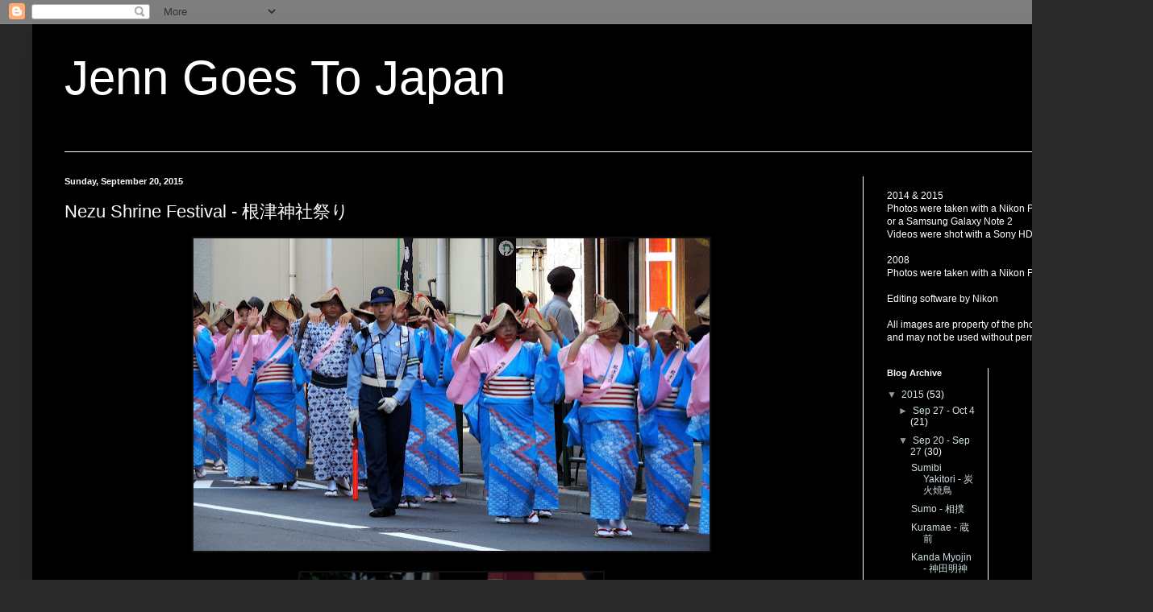

--- FILE ---
content_type: text/html; charset=UTF-8
request_url: http://www.jenngoestojapan.com/2015/09/nezu-shrine-festival.html
body_size: 16663
content:
<!DOCTYPE html>
<html class='v2' dir='ltr' lang='en'>
<head>
<link href='https://www.blogger.com/static/v1/widgets/335934321-css_bundle_v2.css' rel='stylesheet' type='text/css'/>
<meta content='width=1100' name='viewport'/>
<meta content='text/html; charset=UTF-8' http-equiv='Content-Type'/>
<meta content='blogger' name='generator'/>
<link href='http://www.jenngoestojapan.com/favicon.ico' rel='icon' type='image/x-icon'/>
<link href='http://www.jenngoestojapan.com/2015/09/nezu-shrine-festival.html' rel='canonical'/>
<link rel="alternate" type="application/atom+xml" title="Jenn Goes To Japan - Atom" href="http://www.jenngoestojapan.com/feeds/posts/default" />
<link rel="alternate" type="application/rss+xml" title="Jenn Goes To Japan - RSS" href="http://www.jenngoestojapan.com/feeds/posts/default?alt=rss" />
<link rel="service.post" type="application/atom+xml" title="Jenn Goes To Japan - Atom" href="https://www.blogger.com/feeds/7691766763942085460/posts/default" />

<link rel="alternate" type="application/atom+xml" title="Jenn Goes To Japan - Atom" href="http://www.jenngoestojapan.com/feeds/8650987283904220409/comments/default" />
<!--Can't find substitution for tag [blog.ieCssRetrofitLinks]-->
<link href='https://blogger.googleusercontent.com/img/b/R29vZ2xl/AVvXsEiSBOKcNYV2rsUw0RSIPuanKHET4nepJe56zQ04V-YZV693jlqrsZhyphenhyphenrdcsd721JaUqTAYXwPDVhxw5qaFZntUBEir4llGojXNWqpYCPMzhiUOuDS_qXUeYMPtXFysL77mmwuRUm5CSzr4/s640/DSCN5042.JPG' rel='image_src'/>
<meta content='http://www.jenngoestojapan.com/2015/09/nezu-shrine-festival.html' property='og:url'/>
<meta content='Nezu Shrine Festival - 根津神社祭り' property='og:title'/>
<meta content='                                                                                                                                            ...' property='og:description'/>
<meta content='https://blogger.googleusercontent.com/img/b/R29vZ2xl/AVvXsEiSBOKcNYV2rsUw0RSIPuanKHET4nepJe56zQ04V-YZV693jlqrsZhyphenhyphenrdcsd721JaUqTAYXwPDVhxw5qaFZntUBEir4llGojXNWqpYCPMzhiUOuDS_qXUeYMPtXFysL77mmwuRUm5CSzr4/w1200-h630-p-k-no-nu/DSCN5042.JPG' property='og:image'/>
<title>Jenn Goes To Japan: Nezu Shrine Festival - 根津神社祭り</title>
<style id='page-skin-1' type='text/css'><!--
/*
-----------------------------------------------
Blogger Template Style
Name:     Simple
Designer: Blogger
URL:      www.blogger.com
----------------------------------------------- */
/* Content
----------------------------------------------- */
body {
font: normal normal 12px Arial, Tahoma, Helvetica, FreeSans, sans-serif;
color: #ffffff;
background: #292929 none repeat scroll top left;
padding: 0 40px 40px 40px;
}
html body .region-inner {
min-width: 0;
max-width: 100%;
width: auto;
}
h2 {
font-size: 22px;
}
a:link {
text-decoration:none;
color: #d0e0e3;
}
a:visited {
text-decoration:none;
color: #a2c4c9;
}
a:hover {
text-decoration:underline;
color: #d0e0e3;
}
.body-fauxcolumn-outer .fauxcolumn-inner {
background: transparent none repeat scroll top left;
_background-image: none;
}
.body-fauxcolumn-outer .cap-top {
position: absolute;
z-index: 1;
height: 400px;
width: 100%;
}
.body-fauxcolumn-outer .cap-top .cap-left {
width: 100%;
background: transparent none repeat-x scroll top left;
_background-image: none;
}
.content-outer {
-moz-box-shadow: 0 0 40px rgba(0, 0, 0, .15);
-webkit-box-shadow: 0 0 5px rgba(0, 0, 0, .15);
-goog-ms-box-shadow: 0 0 10px #333333;
box-shadow: 0 0 40px rgba(0, 0, 0, .15);
margin-bottom: 1px;
}
.content-inner {
padding: 10px 10px;
}
.content-inner {
background-color: #000000;
}
/* Header
----------------------------------------------- */
.header-outer {
background: transparent none repeat-x scroll 0 -400px;
_background-image: none;
}
.Header h1 {
font: normal normal 60px Arial, Tahoma, Helvetica, FreeSans, sans-serif;
color: #ffffff;
text-shadow: -1px -1px 1px rgba(0, 0, 0, .2);
}
.Header h1 a {
color: #ffffff;
}
.Header .description {
font-size: 140%;
color: #aaaaaa;
}
.header-inner .Header .titlewrapper {
padding: 22px 30px;
}
.header-inner .Header .descriptionwrapper {
padding: 0 30px;
}
/* Tabs
----------------------------------------------- */
.tabs-inner .section:first-child {
border-top: 1px solid #ffffff;
}
.tabs-inner .section:first-child ul {
margin-top: -1px;
border-top: 1px solid #ffffff;
border-left: 0 solid #ffffff;
border-right: 0 solid #ffffff;
}
.tabs-inner .widget ul {
background: #222222 none repeat-x scroll 0 -800px;
_background-image: none;
border-bottom: 1px solid #ffffff;
margin-top: 0;
margin-left: -30px;
margin-right: -30px;
}
.tabs-inner .widget li a {
display: inline-block;
padding: .6em 1em;
font: normal normal 14px Arial, Tahoma, Helvetica, FreeSans, sans-serif;
color: #999999;
border-left: 1px solid #000000;
border-right: 0 solid #ffffff;
}
.tabs-inner .widget li:first-child a {
border-left: none;
}
.tabs-inner .widget li.selected a, .tabs-inner .widget li a:hover {
color: #ffffff;
background-color: #000000;
text-decoration: none;
}
/* Columns
----------------------------------------------- */
.main-outer {
border-top: 0 solid #ffffff;
}
.fauxcolumn-left-outer .fauxcolumn-inner {
border-right: 1px solid #ffffff;
}
.fauxcolumn-right-outer .fauxcolumn-inner {
border-left: 1px solid #ffffff;
}
/* Headings
----------------------------------------------- */
div.widget > h2,
div.widget h2.title {
margin: 0 0 1em 0;
font: normal bold 11px Arial, Tahoma, Helvetica, FreeSans, sans-serif;
color: #ffffff;
}
/* Widgets
----------------------------------------------- */
.widget .zippy {
color: #999999;
text-shadow: 2px 2px 1px rgba(0, 0, 0, .1);
}
.widget .popular-posts ul {
list-style: none;
}
/* Posts
----------------------------------------------- */
h2.date-header {
font: normal bold 11px Arial, Tahoma, Helvetica, FreeSans, sans-serif;
}
.date-header span {
background-color: transparent;
color: #ffffff;
padding: inherit;
letter-spacing: inherit;
margin: inherit;
}
.main-inner {
padding-top: 30px;
padding-bottom: 30px;
}
.main-inner .column-center-inner {
padding: 0 15px;
}
.main-inner .column-center-inner .section {
margin: 0 15px;
}
.post {
margin: 0 0 25px 0;
}
h3.post-title, .comments h4 {
font: normal normal 22px Arial, Tahoma, Helvetica, FreeSans, sans-serif;
margin: .75em 0 0;
}
.post-body {
font-size: 110%;
line-height: 1.4;
position: relative;
}
.post-body img, .post-body .tr-caption-container, .Profile img, .Image img,
.BlogList .item-thumbnail img {
padding: 0;
background: #111111;
border: 1px solid #111111;
-moz-box-shadow: 1px 1px 5px rgba(0, 0, 0, .1);
-webkit-box-shadow: 1px 1px 5px rgba(0, 0, 0, .1);
box-shadow: 1px 1px 5px rgba(0, 0, 0, .1);
}
.post-body img, .post-body .tr-caption-container {
padding: 1px;
}
.post-body .tr-caption-container {
color: #ffffff;
}
.post-body .tr-caption-container img {
padding: 0;
background: transparent;
border: none;
-moz-box-shadow: 0 0 0 rgba(0, 0, 0, .1);
-webkit-box-shadow: 0 0 0 rgba(0, 0, 0, .1);
box-shadow: 0 0 0 rgba(0, 0, 0, .1);
}
.post-header {
margin: 0 0 1.5em;
line-height: 1.6;
font-size: 90%;
}
.post-footer {
margin: 20px -2px 0;
padding: 5px 10px;
color: #888888;
background-color: #303030;
border-bottom: 1px solid #444444;
line-height: 1.6;
font-size: 90%;
}
#comments .comment-author {
padding-top: 1.5em;
border-top: 1px solid #ffffff;
background-position: 0 1.5em;
}
#comments .comment-author:first-child {
padding-top: 0;
border-top: none;
}
.avatar-image-container {
margin: .2em 0 0;
}
#comments .avatar-image-container img {
border: 1px solid #111111;
}
/* Comments
----------------------------------------------- */
.comments .comments-content .icon.blog-author {
background-repeat: no-repeat;
background-image: url([data-uri]);
}
.comments .comments-content .loadmore a {
border-top: 1px solid #999999;
border-bottom: 1px solid #999999;
}
.comments .comment-thread.inline-thread {
background-color: #303030;
}
.comments .continue {
border-top: 2px solid #999999;
}
/* Accents
---------------------------------------------- */
.section-columns td.columns-cell {
border-left: 1px solid #ffffff;
}
.blog-pager {
background: transparent none no-repeat scroll top center;
}
.blog-pager-older-link, .home-link,
.blog-pager-newer-link {
background-color: #000000;
padding: 5px;
}
.footer-outer {
border-top: 0 dashed #bbbbbb;
}
/* Mobile
----------------------------------------------- */
body.mobile  {
background-size: auto;
}
.mobile .body-fauxcolumn-outer {
background: transparent none repeat scroll top left;
}
.mobile .body-fauxcolumn-outer .cap-top {
background-size: 100% auto;
}
.mobile .content-outer {
-webkit-box-shadow: 0 0 3px rgba(0, 0, 0, .15);
box-shadow: 0 0 3px rgba(0, 0, 0, .15);
}
.mobile .tabs-inner .widget ul {
margin-left: 0;
margin-right: 0;
}
.mobile .post {
margin: 0;
}
.mobile .main-inner .column-center-inner .section {
margin: 0;
}
.mobile .date-header span {
padding: 0.1em 10px;
margin: 0 -10px;
}
.mobile h3.post-title {
margin: 0;
}
.mobile .blog-pager {
background: transparent none no-repeat scroll top center;
}
.mobile .footer-outer {
border-top: none;
}
.mobile .main-inner, .mobile .footer-inner {
background-color: #000000;
}
.mobile-index-contents {
color: #ffffff;
}
.mobile-link-button {
background-color: #d0e0e3;
}
.mobile-link-button a:link, .mobile-link-button a:visited {
color: #ffffff;
}
.mobile .tabs-inner .section:first-child {
border-top: none;
}
.mobile .tabs-inner .PageList .widget-content {
background-color: #000000;
color: #ffffff;
border-top: 1px solid #ffffff;
border-bottom: 1px solid #ffffff;
}
.mobile .tabs-inner .PageList .widget-content .pagelist-arrow {
border-left: 1px solid #ffffff;
}

--></style>
<style id='template-skin-1' type='text/css'><!--
body {
min-width: 1350px;
}
.content-outer, .content-fauxcolumn-outer, .region-inner {
min-width: 1350px;
max-width: 1350px;
_width: 1350px;
}
.main-inner .columns {
padding-left: 0;
padding-right: 310px;
}
.main-inner .fauxcolumn-center-outer {
left: 0;
right: 310px;
/* IE6 does not respect left and right together */
_width: expression(this.parentNode.offsetWidth -
parseInt("0") -
parseInt("310px") + 'px');
}
.main-inner .fauxcolumn-left-outer {
width: 0;
}
.main-inner .fauxcolumn-right-outer {
width: 310px;
}
.main-inner .column-left-outer {
width: 0;
right: 100%;
margin-left: -0;
}
.main-inner .column-right-outer {
width: 310px;
margin-right: -310px;
}
#layout {
min-width: 0;
}
#layout .content-outer {
min-width: 0;
width: 800px;
}
#layout .region-inner {
min-width: 0;
width: auto;
}
body#layout div.add_widget {
padding: 8px;
}
body#layout div.add_widget a {
margin-left: 32px;
}
--></style>
<link href='https://www.blogger.com/dyn-css/authorization.css?targetBlogID=7691766763942085460&amp;zx=b7bde347-fcc8-4ded-8ac2-1dac1b6b71cc' media='none' onload='if(media!=&#39;all&#39;)media=&#39;all&#39;' rel='stylesheet'/><noscript><link href='https://www.blogger.com/dyn-css/authorization.css?targetBlogID=7691766763942085460&amp;zx=b7bde347-fcc8-4ded-8ac2-1dac1b6b71cc' rel='stylesheet'/></noscript>
<meta name='google-adsense-platform-account' content='ca-host-pub-1556223355139109'/>
<meta name='google-adsense-platform-domain' content='blogspot.com'/>

</head>
<body class='loading variant-dark'>
<div class='navbar section' id='navbar' name='Navbar'><div class='widget Navbar' data-version='1' id='Navbar1'><script type="text/javascript">
    function setAttributeOnload(object, attribute, val) {
      if(window.addEventListener) {
        window.addEventListener('load',
          function(){ object[attribute] = val; }, false);
      } else {
        window.attachEvent('onload', function(){ object[attribute] = val; });
      }
    }
  </script>
<div id="navbar-iframe-container"></div>
<script type="text/javascript" src="https://apis.google.com/js/platform.js"></script>
<script type="text/javascript">
      gapi.load("gapi.iframes:gapi.iframes.style.bubble", function() {
        if (gapi.iframes && gapi.iframes.getContext) {
          gapi.iframes.getContext().openChild({
              url: 'https://www.blogger.com/navbar/7691766763942085460?po\x3d8650987283904220409\x26origin\x3dhttp://www.jenngoestojapan.com',
              where: document.getElementById("navbar-iframe-container"),
              id: "navbar-iframe"
          });
        }
      });
    </script><script type="text/javascript">
(function() {
var script = document.createElement('script');
script.type = 'text/javascript';
script.src = '//pagead2.googlesyndication.com/pagead/js/google_top_exp.js';
var head = document.getElementsByTagName('head')[0];
if (head) {
head.appendChild(script);
}})();
</script>
</div></div>
<div class='body-fauxcolumns'>
<div class='fauxcolumn-outer body-fauxcolumn-outer'>
<div class='cap-top'>
<div class='cap-left'></div>
<div class='cap-right'></div>
</div>
<div class='fauxborder-left'>
<div class='fauxborder-right'></div>
<div class='fauxcolumn-inner'>
</div>
</div>
<div class='cap-bottom'>
<div class='cap-left'></div>
<div class='cap-right'></div>
</div>
</div>
</div>
<div class='content'>
<div class='content-fauxcolumns'>
<div class='fauxcolumn-outer content-fauxcolumn-outer'>
<div class='cap-top'>
<div class='cap-left'></div>
<div class='cap-right'></div>
</div>
<div class='fauxborder-left'>
<div class='fauxborder-right'></div>
<div class='fauxcolumn-inner'>
</div>
</div>
<div class='cap-bottom'>
<div class='cap-left'></div>
<div class='cap-right'></div>
</div>
</div>
</div>
<div class='content-outer'>
<div class='content-cap-top cap-top'>
<div class='cap-left'></div>
<div class='cap-right'></div>
</div>
<div class='fauxborder-left content-fauxborder-left'>
<div class='fauxborder-right content-fauxborder-right'></div>
<div class='content-inner'>
<header>
<div class='header-outer'>
<div class='header-cap-top cap-top'>
<div class='cap-left'></div>
<div class='cap-right'></div>
</div>
<div class='fauxborder-left header-fauxborder-left'>
<div class='fauxborder-right header-fauxborder-right'></div>
<div class='region-inner header-inner'>
<div class='header section' id='header' name='Header'><div class='widget Header' data-version='1' id='Header1'>
<div id='header-inner'>
<div class='titlewrapper'>
<h1 class='title'>
<a href='http://www.jenngoestojapan.com/'>
Jenn Goes To Japan
</a>
</h1>
</div>
<div class='descriptionwrapper'>
<p class='description'><span>
</span></p>
</div>
</div>
</div></div>
</div>
</div>
<div class='header-cap-bottom cap-bottom'>
<div class='cap-left'></div>
<div class='cap-right'></div>
</div>
</div>
</header>
<div class='tabs-outer'>
<div class='tabs-cap-top cap-top'>
<div class='cap-left'></div>
<div class='cap-right'></div>
</div>
<div class='fauxborder-left tabs-fauxborder-left'>
<div class='fauxborder-right tabs-fauxborder-right'></div>
<div class='region-inner tabs-inner'>
<div class='tabs no-items section' id='crosscol' name='Cross-Column'></div>
<div class='tabs no-items section' id='crosscol-overflow' name='Cross-Column 2'></div>
</div>
</div>
<div class='tabs-cap-bottom cap-bottom'>
<div class='cap-left'></div>
<div class='cap-right'></div>
</div>
</div>
<div class='main-outer'>
<div class='main-cap-top cap-top'>
<div class='cap-left'></div>
<div class='cap-right'></div>
</div>
<div class='fauxborder-left main-fauxborder-left'>
<div class='fauxborder-right main-fauxborder-right'></div>
<div class='region-inner main-inner'>
<div class='columns fauxcolumns'>
<div class='fauxcolumn-outer fauxcolumn-center-outer'>
<div class='cap-top'>
<div class='cap-left'></div>
<div class='cap-right'></div>
</div>
<div class='fauxborder-left'>
<div class='fauxborder-right'></div>
<div class='fauxcolumn-inner'>
</div>
</div>
<div class='cap-bottom'>
<div class='cap-left'></div>
<div class='cap-right'></div>
</div>
</div>
<div class='fauxcolumn-outer fauxcolumn-left-outer'>
<div class='cap-top'>
<div class='cap-left'></div>
<div class='cap-right'></div>
</div>
<div class='fauxborder-left'>
<div class='fauxborder-right'></div>
<div class='fauxcolumn-inner'>
</div>
</div>
<div class='cap-bottom'>
<div class='cap-left'></div>
<div class='cap-right'></div>
</div>
</div>
<div class='fauxcolumn-outer fauxcolumn-right-outer'>
<div class='cap-top'>
<div class='cap-left'></div>
<div class='cap-right'></div>
</div>
<div class='fauxborder-left'>
<div class='fauxborder-right'></div>
<div class='fauxcolumn-inner'>
</div>
</div>
<div class='cap-bottom'>
<div class='cap-left'></div>
<div class='cap-right'></div>
</div>
</div>
<!-- corrects IE6 width calculation -->
<div class='columns-inner'>
<div class='column-center-outer'>
<div class='column-center-inner'>
<div class='main section' id='main' name='Main'><div class='widget Blog' data-version='1' id='Blog1'>
<div class='blog-posts hfeed'>

          <div class="date-outer">
        
<h2 class='date-header'><span>Sunday, September 20, 2015</span></h2>

          <div class="date-posts">
        
<div class='post-outer'>
<div class='post hentry uncustomized-post-template' itemprop='blogPost' itemscope='itemscope' itemtype='http://schema.org/BlogPosting'>
<meta content='https://blogger.googleusercontent.com/img/b/R29vZ2xl/AVvXsEiSBOKcNYV2rsUw0RSIPuanKHET4nepJe56zQ04V-YZV693jlqrsZhyphenhyphenrdcsd721JaUqTAYXwPDVhxw5qaFZntUBEir4llGojXNWqpYCPMzhiUOuDS_qXUeYMPtXFysL77mmwuRUm5CSzr4/s640/DSCN5042.JPG' itemprop='image_url'/>
<meta content='7691766763942085460' itemprop='blogId'/>
<meta content='8650987283904220409' itemprop='postId'/>
<a name='8650987283904220409'></a>
<h3 class='post-title entry-title' itemprop='name'>
Nezu Shrine Festival - 根津神社祭り
</h3>
<div class='post-header'>
<div class='post-header-line-1'></div>
</div>
<div class='post-body entry-content' id='post-body-8650987283904220409' itemprop='description articleBody'>
<div class="separator" style="clear: both; text-align: center;">
<a href="https://blogger.googleusercontent.com/img/b/R29vZ2xl/AVvXsEiSBOKcNYV2rsUw0RSIPuanKHET4nepJe56zQ04V-YZV693jlqrsZhyphenhyphenrdcsd721JaUqTAYXwPDVhxw5qaFZntUBEir4llGojXNWqpYCPMzhiUOuDS_qXUeYMPtXFysL77mmwuRUm5CSzr4/s1600/DSCN5042.JPG" imageanchor="1" style="margin-left: 1em; margin-right: 1em;"><img border="0" height="388" src="https://blogger.googleusercontent.com/img/b/R29vZ2xl/AVvXsEiSBOKcNYV2rsUw0RSIPuanKHET4nepJe56zQ04V-YZV693jlqrsZhyphenhyphenrdcsd721JaUqTAYXwPDVhxw5qaFZntUBEir4llGojXNWqpYCPMzhiUOuDS_qXUeYMPtXFysL77mmwuRUm5CSzr4/s640/DSCN5042.JPG" width="640" /></a></div>
<br />
<div class="separator" style="clear: both; text-align: center;">
<a href="https://blogger.googleusercontent.com/img/b/R29vZ2xl/AVvXsEjMVhTgDmOhtZm-Qsyw5ICvPcsAyjZXyHKs91BPYCK3jrQm_R8q535GP_JPrPcu7e37iBnsa107EvEM5I1SzPqhAnzMPdno3_2A4gdW8CnfQPKd1loSRC0Pcm3zhyphenhyphenOtMnAdNo2TABing54/s1600/DSCN5049.JPG" imageanchor="1" style="margin-left: 1em; margin-right: 1em;"><img border="0" height="640" src="https://blogger.googleusercontent.com/img/b/R29vZ2xl/AVvXsEjMVhTgDmOhtZm-Qsyw5ICvPcsAyjZXyHKs91BPYCK3jrQm_R8q535GP_JPrPcu7e37iBnsa107EvEM5I1SzPqhAnzMPdno3_2A4gdW8CnfQPKd1loSRC0Pcm3zhyphenhyphenOtMnAdNo2TABing54/s640/DSCN5049.JPG" width="376" /></a></div>
<br />
<div class="separator" style="clear: both; text-align: center;">
<a href="https://blogger.googleusercontent.com/img/b/R29vZ2xl/AVvXsEgs84n37pYRqXMhyzjwdyfdnoz6OW7XTb_LaLBwBHVBqlqDXCBx5yQS9vFw0soXKi9grE9eOiIwxq3V4ISoQPA54XMl-Rq9Pkx2Who1V44w1pTipW4UhwDECMCbsdwmi9FoUn7N5zFhuiY/s1600/DSCN5053.JPG" imageanchor="1" style="margin-left: 1em; margin-right: 1em;"><img border="0" height="364" src="https://blogger.googleusercontent.com/img/b/R29vZ2xl/AVvXsEgs84n37pYRqXMhyzjwdyfdnoz6OW7XTb_LaLBwBHVBqlqDXCBx5yQS9vFw0soXKi9grE9eOiIwxq3V4ISoQPA54XMl-Rq9Pkx2Who1V44w1pTipW4UhwDECMCbsdwmi9FoUn7N5zFhuiY/s640/DSCN5053.JPG" width="640" /></a></div>
<br />
<div class="separator" style="clear: both; text-align: center;">
<a href="https://blogger.googleusercontent.com/img/b/R29vZ2xl/AVvXsEj41BZrsOMSUgyGKX_qDed5HdValshVaVvYBuZsMdFoI0v4sZKRKVAjwpDSElAllc348VEYgK7FqiMVzjfq6MCw2pzQE8sO9A3qdL5WepDRCSxudkQCvyVfqfMpyj9VmAHD1fDj5ZJpvy8/s1600/DSCN5055.JPG" imageanchor="1" style="margin-left: 1em; margin-right: 1em;"><img border="0" height="420" src="https://blogger.googleusercontent.com/img/b/R29vZ2xl/AVvXsEj41BZrsOMSUgyGKX_qDed5HdValshVaVvYBuZsMdFoI0v4sZKRKVAjwpDSElAllc348VEYgK7FqiMVzjfq6MCw2pzQE8sO9A3qdL5WepDRCSxudkQCvyVfqfMpyj9VmAHD1fDj5ZJpvy8/s640/DSCN5055.JPG" width="640" /></a></div>
<br />
<div class="separator" style="clear: both; text-align: center;">
<a href="https://blogger.googleusercontent.com/img/b/R29vZ2xl/AVvXsEgRNP-_9XxLRqh5uvaHqwdsarKjiX59ITX5aentaMbK9bqDMMhUki_H49FH08fQwsqc_yI_BofkUpIn2JCeM3td74HOMsaoQt0u8Rt6A-xyRtqqD8tr7z8DCk1Jux4zBq9s_pXx64MDwVc/s1600/DSCN5057.JPG" imageanchor="1" style="margin-left: 1em; margin-right: 1em;"><img border="0" height="424" src="https://blogger.googleusercontent.com/img/b/R29vZ2xl/AVvXsEgRNP-_9XxLRqh5uvaHqwdsarKjiX59ITX5aentaMbK9bqDMMhUki_H49FH08fQwsqc_yI_BofkUpIn2JCeM3td74HOMsaoQt0u8Rt6A-xyRtqqD8tr7z8DCk1Jux4zBq9s_pXx64MDwVc/s640/DSCN5057.JPG" width="640" /></a></div>
<br />
<div class="separator" style="clear: both; text-align: center;">
<a href="https://blogger.googleusercontent.com/img/b/R29vZ2xl/AVvXsEgKeMr7ZrNZdCMbZNjaiRKLDNJkDuoelMOPrPFOmYGzCQheNiNu0QfW1zyxMb1BMATJZDfZtK1uvt3yRA8vwtcEKx6Prbo_eX-KcDoHxRkkyFwNnOpqGnvOMJylsCnkci2hyv_uXyeNAEA/s1600/DSCN5063.JPG" imageanchor="1" style="margin-left: 1em; margin-right: 1em;"><img border="0" height="470" src="https://blogger.googleusercontent.com/img/b/R29vZ2xl/AVvXsEgKeMr7ZrNZdCMbZNjaiRKLDNJkDuoelMOPrPFOmYGzCQheNiNu0QfW1zyxMb1BMATJZDfZtK1uvt3yRA8vwtcEKx6Prbo_eX-KcDoHxRkkyFwNnOpqGnvOMJylsCnkci2hyv_uXyeNAEA/s640/DSCN5063.JPG" width="640" /></a></div>
<br />
<div class="separator" style="clear: both; text-align: center;">
<a href="https://blogger.googleusercontent.com/img/b/R29vZ2xl/AVvXsEhIMFhP-bnIgMWtLnR9w5aJhtixd7xxG58iy9wkboS4EwZXHWygA3heSkpuhsaPcJILTdaY7YlRwOKzR4DmA5mLM7UraWa3RRy0hRf8Zx05VUbrtszbKUFCYTsDuaMhKi2l5pO_j_CalP4/s1600/DSCN5066.JPG" imageanchor="1" style="margin-left: 1em; margin-right: 1em;"><img border="0" height="480" src="https://blogger.googleusercontent.com/img/b/R29vZ2xl/AVvXsEhIMFhP-bnIgMWtLnR9w5aJhtixd7xxG58iy9wkboS4EwZXHWygA3heSkpuhsaPcJILTdaY7YlRwOKzR4DmA5mLM7UraWa3RRy0hRf8Zx05VUbrtszbKUFCYTsDuaMhKi2l5pO_j_CalP4/s640/DSCN5066.JPG" width="640" /></a></div>
<br />
<div class="separator" style="clear: both; text-align: center;">
<a href="https://blogger.googleusercontent.com/img/b/R29vZ2xl/AVvXsEgXJXflqjpFvxFlFpjp8BeoYY-HkAeIS2BU-w5CNdyDM4QEXFaxJUNIm17sS79RjLmad1UT1RquaN62mceT3JldOUUI-OjhZUZh9dHKqcnbjw93FbXtxAu8PbPpch-iYCDbtXRjCRTJjlo/s1600/DSCN5067.JPG" imageanchor="1" style="margin-left: 1em; margin-right: 1em;"><img border="0" height="480" src="https://blogger.googleusercontent.com/img/b/R29vZ2xl/AVvXsEgXJXflqjpFvxFlFpjp8BeoYY-HkAeIS2BU-w5CNdyDM4QEXFaxJUNIm17sS79RjLmad1UT1RquaN62mceT3JldOUUI-OjhZUZh9dHKqcnbjw93FbXtxAu8PbPpch-iYCDbtXRjCRTJjlo/s640/DSCN5067.JPG" width="640" /></a></div>
<br />
<div class="separator" style="clear: both; text-align: center;">
<a href="https://blogger.googleusercontent.com/img/b/R29vZ2xl/AVvXsEguQBEFVOATickELqgE3rP_sbUvQb3iZSy0Ulod7759IzeD83yV6HD9_kqG61x25MW7X5ymVgmgIQQQSpn5n0XEDzwZnyFkgtKlh7kNS57OkwSPzBUDSV2PIT7nUX8LjZo0j7-Tq_FgSzw/s1600/DSCN5069.JPG" imageanchor="1" style="margin-left: 1em; margin-right: 1em;"><img border="0" height="640" src="https://blogger.googleusercontent.com/img/b/R29vZ2xl/AVvXsEguQBEFVOATickELqgE3rP_sbUvQb3iZSy0Ulod7759IzeD83yV6HD9_kqG61x25MW7X5ymVgmgIQQQSpn5n0XEDzwZnyFkgtKlh7kNS57OkwSPzBUDSV2PIT7nUX8LjZo0j7-Tq_FgSzw/s640/DSCN5069.JPG" width="472" /></a></div>
<br />
<div class="separator" style="clear: both; text-align: center;">
<a href="https://blogger.googleusercontent.com/img/b/R29vZ2xl/AVvXsEhi0q6AArShB6hKIbBjUtpSdKL8yPpKGZqI1H1sua0ZIfdhRUtR-60Lm54IgTBEdvHT6-pIw3HE35_JHGgxt6onk6seFTFNaulPRI_rtdy9gJCCbTctSN7BZ-J5UMW81PcqjKeKaXzZju0/s1600/DSCN5079.JPG" imageanchor="1" style="margin-left: 1em; margin-right: 1em;"><img border="0" height="356" src="https://blogger.googleusercontent.com/img/b/R29vZ2xl/AVvXsEhi0q6AArShB6hKIbBjUtpSdKL8yPpKGZqI1H1sua0ZIfdhRUtR-60Lm54IgTBEdvHT6-pIw3HE35_JHGgxt6onk6seFTFNaulPRI_rtdy9gJCCbTctSN7BZ-J5UMW81PcqjKeKaXzZju0/s640/DSCN5079.JPG" width="640" /></a></div>
<br />
<div class="separator" style="clear: both; text-align: center;">
<a href="https://blogger.googleusercontent.com/img/b/R29vZ2xl/AVvXsEiIZVGXgh7VUsNB1hdA1aGT1VbLSOg7bo58iDdJsQsy0qX2hhy60v6KYNMvChrO-jufLOLWlg9egLfMYG6PmKQ-TrC_oL40449qiZykzmjfmXWDZ1SX5XjhCJvZ9kZkJmJYDCDVaN7yFsQ/s1600/DSCN5083.JPG" imageanchor="1" style="margin-left: 1em; margin-right: 1em;"><img border="0" height="588" src="https://blogger.googleusercontent.com/img/b/R29vZ2xl/AVvXsEiIZVGXgh7VUsNB1hdA1aGT1VbLSOg7bo58iDdJsQsy0qX2hhy60v6KYNMvChrO-jufLOLWlg9egLfMYG6PmKQ-TrC_oL40449qiZykzmjfmXWDZ1SX5XjhCJvZ9kZkJmJYDCDVaN7yFsQ/s640/DSCN5083.JPG" width="640" /></a></div>
<br />
<div class="separator" style="clear: both; text-align: center;">
<a href="https://blogger.googleusercontent.com/img/b/R29vZ2xl/AVvXsEh9B6qZAyAfwW_wXvRyF7C-7UvCJaWOoj0Y4ePYqnvn8TcjWDd0q9Kt_KMNLttmSfyfYa4lsY30tA1BbJjjHOqEUWjT1CXYPCQm3e4yRGNy_su0mbW9xmS05KV9_29n_vH5g1J85BJXMuM/s1600/DSCN5087.JPG" imageanchor="1" style="margin-left: 1em; margin-right: 1em;"><img border="0" height="480" src="https://blogger.googleusercontent.com/img/b/R29vZ2xl/AVvXsEh9B6qZAyAfwW_wXvRyF7C-7UvCJaWOoj0Y4ePYqnvn8TcjWDd0q9Kt_KMNLttmSfyfYa4lsY30tA1BbJjjHOqEUWjT1CXYPCQm3e4yRGNy_su0mbW9xmS05KV9_29n_vH5g1J85BJXMuM/s640/DSCN5087.JPG" width="640" /></a></div>
<br />
<div class="separator" style="clear: both; text-align: center;">
<a href="https://blogger.googleusercontent.com/img/b/R29vZ2xl/AVvXsEgMtzQ5L-THtA22I0t6EuJ5623Fw-HX1A_YNQz4aJjdWdndnmqY1z_6kIme81pOGN7CAjuhIeL0qwiQbXA3wF2ux1QmNuLylvP_urGrIgAPlV3KNm1c0HomH8qcckDmZ-Ijh-OaC-_N_04/s1600/DSCN5090.JPG" imageanchor="1" style="margin-left: 1em; margin-right: 1em;"><img border="0" height="480" src="https://blogger.googleusercontent.com/img/b/R29vZ2xl/AVvXsEgMtzQ5L-THtA22I0t6EuJ5623Fw-HX1A_YNQz4aJjdWdndnmqY1z_6kIme81pOGN7CAjuhIeL0qwiQbXA3wF2ux1QmNuLylvP_urGrIgAPlV3KNm1c0HomH8qcckDmZ-Ijh-OaC-_N_04/s640/DSCN5090.JPG" width="640" /></a></div>
<br />
<div class="separator" style="clear: both; text-align: center;">
<a href="https://blogger.googleusercontent.com/img/b/R29vZ2xl/AVvXsEgDbNO53lOORIS4RFyHQl9oIyGLS4llw0y-d_Ms-Ssb_K30nMLI39sBCr8KRNeWvVoxmnNNbV1m5pZurwoUpwc3m43ke1kB5K_gPpw-pDIniKBWL-D2G0cIR2Qp-Bu1fbOtenaMIs3B97k/s1600/DSCN5091.JPG" imageanchor="1" style="margin-left: 1em; margin-right: 1em;"><img border="0" height="628" src="https://blogger.googleusercontent.com/img/b/R29vZ2xl/AVvXsEgDbNO53lOORIS4RFyHQl9oIyGLS4llw0y-d_Ms-Ssb_K30nMLI39sBCr8KRNeWvVoxmnNNbV1m5pZurwoUpwc3m43ke1kB5K_gPpw-pDIniKBWL-D2G0cIR2Qp-Bu1fbOtenaMIs3B97k/s640/DSCN5091.JPG" width="640" /></a></div>
<br />
<div class="separator" style="clear: both; text-align: center;">
<a href="https://blogger.googleusercontent.com/img/b/R29vZ2xl/AVvXsEh4omUndGdMorEJtmuDG6RfDumqy5LsZm7EjTl6aSanfDgqcZnBa0mDboXDPC7Pqb37uLu5-6f9fkmKeS6wcS01pNk6va1dI5Q2pTa7szeIpXRnl3yPyZ02uAU1KTVjLC88g21akZMyx0o/s1600/DSCN5092.JPG" imageanchor="1" style="margin-left: 1em; margin-right: 1em;"><img border="0" height="480" src="https://blogger.googleusercontent.com/img/b/R29vZ2xl/AVvXsEh4omUndGdMorEJtmuDG6RfDumqy5LsZm7EjTl6aSanfDgqcZnBa0mDboXDPC7Pqb37uLu5-6f9fkmKeS6wcS01pNk6va1dI5Q2pTa7szeIpXRnl3yPyZ02uAU1KTVjLC88g21akZMyx0o/s640/DSCN5092.JPG" width="640" /></a></div>
<br />
<div class="separator" style="clear: both; text-align: center;">
<a href="https://blogger.googleusercontent.com/img/b/R29vZ2xl/AVvXsEjeUfWtmCART6AHoVR0vB6dM5xnAis-Z85JZSBD8zJGVdsJ-lbHW65M2U6Wy3UphfHQxzjILX9yqh8O-I8lJlKVNO1FDqY_qDnC9VmZCuipsoJPYqdr8H7Sv7wvJ4qH4M1ybe-uoRNyrgE/s1600/DSCN5094.JPG" imageanchor="1" style="margin-left: 1em; margin-right: 1em;"><img border="0" height="480" src="https://blogger.googleusercontent.com/img/b/R29vZ2xl/AVvXsEjeUfWtmCART6AHoVR0vB6dM5xnAis-Z85JZSBD8zJGVdsJ-lbHW65M2U6Wy3UphfHQxzjILX9yqh8O-I8lJlKVNO1FDqY_qDnC9VmZCuipsoJPYqdr8H7Sv7wvJ4qH4M1ybe-uoRNyrgE/s640/DSCN5094.JPG" width="640" /></a></div>
<br />
<div class="separator" style="clear: both; text-align: center;">
<a href="https://blogger.googleusercontent.com/img/b/R29vZ2xl/AVvXsEhko1eHlWfyK0xIKOJPge3DzN1hxJLy-u1Z1C403GZRS35ojE4qcaF8eHeWy_jT6xDNItrBD91MJTZOxfo3RSzudmpoCYiSIQDBLL7Qv-Pe36z5Wq4MkaN1lYZTgyz70wqGBSAQOTHryvM/s1600/DSCN5095.JPG" imageanchor="1" style="margin-left: 1em; margin-right: 1em;"><img border="0" height="480" src="https://blogger.googleusercontent.com/img/b/R29vZ2xl/AVvXsEhko1eHlWfyK0xIKOJPge3DzN1hxJLy-u1Z1C403GZRS35ojE4qcaF8eHeWy_jT6xDNItrBD91MJTZOxfo3RSzudmpoCYiSIQDBLL7Qv-Pe36z5Wq4MkaN1lYZTgyz70wqGBSAQOTHryvM/s640/DSCN5095.JPG" width="640" /></a></div>
<br />
<div class="separator" style="clear: both; text-align: center;">
<a href="https://blogger.googleusercontent.com/img/b/R29vZ2xl/AVvXsEhw8LWC26w90Brm4vLDujqj48SiY9P92m6rc1eMTAPcKe9fw88YZW4GdoCEwP7CNXBntTy5htdbeSxf7zOLLUJJN2mLmk7WoWi3tm2tOMIOOtw_gUko3wbYHXbRTf2uLdnjo8VtC6iZwS8/s1600/DSCN5097.JPG" imageanchor="1" style="margin-left: 1em; margin-right: 1em;"><img border="0" height="586" src="https://blogger.googleusercontent.com/img/b/R29vZ2xl/AVvXsEhw8LWC26w90Brm4vLDujqj48SiY9P92m6rc1eMTAPcKe9fw88YZW4GdoCEwP7CNXBntTy5htdbeSxf7zOLLUJJN2mLmk7WoWi3tm2tOMIOOtw_gUko3wbYHXbRTf2uLdnjo8VtC6iZwS8/s640/DSCN5097.JPG" width="640" /></a></div>
<br />
<div class="separator" style="clear: both; text-align: center;">
<a href="https://blogger.googleusercontent.com/img/b/R29vZ2xl/AVvXsEiMtEkTgUi3_KqlKa4D5f5_pqWrhOOrYFZ88fWTc2T6Ef9ArSOi79pwBvUuJIahvrW8yUbC2Nmx_yMNYn98qAaDr9jjo4af64RBTAXTwJ5mtTRqPmP-hHAkYh9iz6iRZlcWYHzqlieehHg/s1600/DSCN5099.JPG" imageanchor="1" style="margin-left: 1em; margin-right: 1em;"><img border="0" height="480" src="https://blogger.googleusercontent.com/img/b/R29vZ2xl/AVvXsEiMtEkTgUi3_KqlKa4D5f5_pqWrhOOrYFZ88fWTc2T6Ef9ArSOi79pwBvUuJIahvrW8yUbC2Nmx_yMNYn98qAaDr9jjo4af64RBTAXTwJ5mtTRqPmP-hHAkYh9iz6iRZlcWYHzqlieehHg/s640/DSCN5099.JPG" width="640" /></a></div>
<br />
<div class="separator" style="clear: both; text-align: center;">
<a href="https://blogger.googleusercontent.com/img/b/R29vZ2xl/AVvXsEhBEY3ceqFZP2jq3Je1RXso0vdmi64ZENZxlmJrzVmBn0jpT98fDgfqupbWta239F2TS6EDFWP0G-wwR7_61ObDfdhJhppXogqBnke59W7ad0ZxJWdPHIiTWu-8ZLlojJ5HVvEp36nnUSU/s1600/DSCN5102.JPG" imageanchor="1" style="margin-left: 1em; margin-right: 1em;"><img border="0" height="640" src="https://blogger.googleusercontent.com/img/b/R29vZ2xl/AVvXsEhBEY3ceqFZP2jq3Je1RXso0vdmi64ZENZxlmJrzVmBn0jpT98fDgfqupbWta239F2TS6EDFWP0G-wwR7_61ObDfdhJhppXogqBnke59W7ad0ZxJWdPHIiTWu-8ZLlojJ5HVvEp36nnUSU/s640/DSCN5102.JPG" width="392" /></a></div>
<br />
<div class="separator" style="clear: both; text-align: center;">
</div>
<br />
<div class="separator" style="clear: both; text-align: center;">
<a href="https://blogger.googleusercontent.com/img/b/R29vZ2xl/AVvXsEhE7Ko5CJEGhjjVqCHoVhTzJ9leYRXuicFK1-LrEigGR5enrrqsBl3ryek3OyfAQ39oUfRXYjvTPAr0mgLE9Yu8lJEDnD7St8L37csaiVkm-Bgv8eWpBizK-nlX3q_rw2DzProcOxAaoek/s1600/DSCN5108.JPG" imageanchor="1" style="margin-left: 1em; margin-right: 1em;"><img border="0" height="480" src="https://blogger.googleusercontent.com/img/b/R29vZ2xl/AVvXsEhE7Ko5CJEGhjjVqCHoVhTzJ9leYRXuicFK1-LrEigGR5enrrqsBl3ryek3OyfAQ39oUfRXYjvTPAr0mgLE9Yu8lJEDnD7St8L37csaiVkm-Bgv8eWpBizK-nlX3q_rw2DzProcOxAaoek/s640/DSCN5108.JPG" width="640" /></a></div>
<br />
<div class="separator" style="clear: both; text-align: center;">
<a href="https://blogger.googleusercontent.com/img/b/R29vZ2xl/AVvXsEh1_skxSVv9-cTh8JWnp0V5siSoG94h5iJNVyr4AvWYkyv9vcXfasx5splCrkTNfo8pO9mwneh4uyfX7ZO63BH_yJTSf6PWB4Yrx83gleNjuNc8tmQriWl4aTM89bI7ysBMq0XF18LYzrc/s1600/DSCN5112.JPG" imageanchor="1" style="margin-left: 1em; margin-right: 1em;"><img border="0" height="480" src="https://blogger.googleusercontent.com/img/b/R29vZ2xl/AVvXsEh1_skxSVv9-cTh8JWnp0V5siSoG94h5iJNVyr4AvWYkyv9vcXfasx5splCrkTNfo8pO9mwneh4uyfX7ZO63BH_yJTSf6PWB4Yrx83gleNjuNc8tmQriWl4aTM89bI7ysBMq0XF18LYzrc/s640/DSCN5112.JPG" width="640" /></a></div>
<br />
<div class="separator" style="clear: both; text-align: center;">
<a href="https://blogger.googleusercontent.com/img/b/R29vZ2xl/AVvXsEhqADBYteFtM3JXB7iPD3rU8QJNLYNFwH2mi1tX0hNWjBmz10fLUmJuuqlz9wCSI-GRLhecljulDmfoUex-2fdsQY29NlinaTKNGueDPkxJCZh5gx87t0NvE7dKW0_xeUXdW9LGQISZt5c/s1600/DSCN5118.JPG" imageanchor="1" style="margin-left: 1em; margin-right: 1em;"><img border="0" height="416" src="https://blogger.googleusercontent.com/img/b/R29vZ2xl/AVvXsEhqADBYteFtM3JXB7iPD3rU8QJNLYNFwH2mi1tX0hNWjBmz10fLUmJuuqlz9wCSI-GRLhecljulDmfoUex-2fdsQY29NlinaTKNGueDPkxJCZh5gx87t0NvE7dKW0_xeUXdW9LGQISZt5c/s640/DSCN5118.JPG" width="640" /></a></div>
<br />
<div class="separator" style="clear: both; text-align: center;">
<a href="https://blogger.googleusercontent.com/img/b/R29vZ2xl/AVvXsEhy_cFDdC5jVM9MZAFEkggqLbkI-ig34RS4zVhMuApMy1fnQxhmuikzZxI-pmDAEGJS7G5HZz5bcv6vzz8fq4iUGk9b4O2R5n2X01iedkxy0zNJtyrxMmzYQB4DYTL6ebPlfA8FVGaksi0/s1600/DSCN5122.JPG" imageanchor="1" style="margin-left: 1em; margin-right: 1em;"><img border="0" height="480" src="https://blogger.googleusercontent.com/img/b/R29vZ2xl/AVvXsEhy_cFDdC5jVM9MZAFEkggqLbkI-ig34RS4zVhMuApMy1fnQxhmuikzZxI-pmDAEGJS7G5HZz5bcv6vzz8fq4iUGk9b4O2R5n2X01iedkxy0zNJtyrxMmzYQB4DYTL6ebPlfA8FVGaksi0/s640/DSCN5122.JPG" width="640" /></a></div>
<br />
<div class="separator" style="clear: both; text-align: center;">
<a href="https://blogger.googleusercontent.com/img/b/R29vZ2xl/AVvXsEiNRSqbtluwUb0U9c5b9XxgOTqeBFr-MLrzxfnMVmaX2kM3PKZ8jCeNrLiME-hkeUno6_yLwg18pUkmybcfQmfgvKVGdLxqvtwknRQTRNhIvSCD-OqOd8lPvKiOegLsra7NzYS7yyaCWZQ/s1600/DSCN5124.JPG" imageanchor="1" style="margin-left: 1em; margin-right: 1em;"><img border="0" height="480" src="https://blogger.googleusercontent.com/img/b/R29vZ2xl/AVvXsEiNRSqbtluwUb0U9c5b9XxgOTqeBFr-MLrzxfnMVmaX2kM3PKZ8jCeNrLiME-hkeUno6_yLwg18pUkmybcfQmfgvKVGdLxqvtwknRQTRNhIvSCD-OqOd8lPvKiOegLsra7NzYS7yyaCWZQ/s640/DSCN5124.JPG" width="640" /></a></div>
<br />
<div class="separator" style="clear: both; text-align: center;">
<a href="https://blogger.googleusercontent.com/img/b/R29vZ2xl/AVvXsEjokdRVcdqXrvUE2xHhiE3IPrZdjJ9n_0fk_hn_B3mB6p_2OBsh8BYG2Hu52O0N1ITPz7hHSxVxHFrMCf_25Hh38EknHfQDeFGiiWpbXKJxKaAjwP-uVjMRYjjpuLs02o52J5BdYzaPZR0/s1600/DSCN5129.JPG" imageanchor="1" style="margin-left: 1em; margin-right: 1em;"><img border="0" height="640" src="https://blogger.googleusercontent.com/img/b/R29vZ2xl/AVvXsEjokdRVcdqXrvUE2xHhiE3IPrZdjJ9n_0fk_hn_B3mB6p_2OBsh8BYG2Hu52O0N1ITPz7hHSxVxHFrMCf_25Hh38EknHfQDeFGiiWpbXKJxKaAjwP-uVjMRYjjpuLs02o52J5BdYzaPZR0/s640/DSCN5129.JPG" width="450" /></a></div>
<br />
<div class="separator" style="clear: both; text-align: center;">
<a href="https://blogger.googleusercontent.com/img/b/R29vZ2xl/AVvXsEg7hk7M641KPYStfT3aLJujf_3k5MoYC2x2NZ7PzINfBGFJWHFXhOr5GTBBBMTxmau4EdyAe7JsxSeMtykAF-sNP48tFV_07sPjOPclzeJYQszFmXtZ2pPmvEt-zMSDPTuvMm3Gao003R0/s1600/DSCN5140.JPG" imageanchor="1" style="margin-left: 1em; margin-right: 1em;"><img border="0" height="528" src="https://blogger.googleusercontent.com/img/b/R29vZ2xl/AVvXsEg7hk7M641KPYStfT3aLJujf_3k5MoYC2x2NZ7PzINfBGFJWHFXhOr5GTBBBMTxmau4EdyAe7JsxSeMtykAF-sNP48tFV_07sPjOPclzeJYQszFmXtZ2pPmvEt-zMSDPTuvMm3Gao003R0/s640/DSCN5140.JPG" width="640" /></a></div>
<br />
<div class="separator" style="clear: both; text-align: center;">
<a href="https://blogger.googleusercontent.com/img/b/R29vZ2xl/AVvXsEiQ17HuwEobG2Js7Pu1Hv17fBt1XoRKO_stV-CeM1T0JhUHJ9a6pbzcYgxajbJrTLKyH2jvgGfY4T9mHnTgQIRgn55USl8e0JZ76rn-WfIh5ShpDo8rjY18Zw_cmyLnCVfCQLAYL4QO45c/s1600/DSCN5142.JPG" imageanchor="1" style="margin-left: 1em; margin-right: 1em;"><img border="0" height="632" src="https://blogger.googleusercontent.com/img/b/R29vZ2xl/AVvXsEiQ17HuwEobG2Js7Pu1Hv17fBt1XoRKO_stV-CeM1T0JhUHJ9a6pbzcYgxajbJrTLKyH2jvgGfY4T9mHnTgQIRgn55USl8e0JZ76rn-WfIh5ShpDo8rjY18Zw_cmyLnCVfCQLAYL4QO45c/s640/DSCN5142.JPG" width="640" /></a></div>
<br />
<div class="separator" style="clear: both; text-align: center;">
<a href="https://blogger.googleusercontent.com/img/b/R29vZ2xl/AVvXsEinWc21NoxNI59p4idGuJ0y6Hz2P9LAykYu63DDRG_QgIPPuKyebm4uHfI-QXDUQyPNAmIO5jJWARaX8U2uHwdRIQsHr4FeQnDT_EsdzUX8zp2_oSUoy4EvQq7fkPWG9kQdMQt5mEEqBp0/s1600/DSCN5145.JPG" imageanchor="1" style="margin-left: 1em; margin-right: 1em;"><img border="0" height="346" src="https://blogger.googleusercontent.com/img/b/R29vZ2xl/AVvXsEinWc21NoxNI59p4idGuJ0y6Hz2P9LAykYu63DDRG_QgIPPuKyebm4uHfI-QXDUQyPNAmIO5jJWARaX8U2uHwdRIQsHr4FeQnDT_EsdzUX8zp2_oSUoy4EvQq7fkPWG9kQdMQt5mEEqBp0/s640/DSCN5145.JPG" width="640" /></a></div>
<br />
<div class="separator" style="clear: both; text-align: center;">
<a href="https://blogger.googleusercontent.com/img/b/R29vZ2xl/AVvXsEiUd8ulR9gO0Pbqd6vy4VHNuH95WjIRrjIJ9VzAeyqmCONKsPS752GQn0_V3k7Y20RPRmfHjzsj7sxWloAJcnvtcW5OqdpvY6SpJxDk2bi8MkyUozzsxWgwBi33Ob7Melb5IBM036zX-_U/s1600/DSCN5150.JPG" imageanchor="1" style="margin-left: 1em; margin-right: 1em;"><img border="0" height="406" src="https://blogger.googleusercontent.com/img/b/R29vZ2xl/AVvXsEiUd8ulR9gO0Pbqd6vy4VHNuH95WjIRrjIJ9VzAeyqmCONKsPS752GQn0_V3k7Y20RPRmfHjzsj7sxWloAJcnvtcW5OqdpvY6SpJxDk2bi8MkyUozzsxWgwBi33Ob7Melb5IBM036zX-_U/s640/DSCN5150.JPG" width="640" /></a></div>
<br />
<div class="separator" style="clear: both; text-align: center;">
<a href="https://blogger.googleusercontent.com/img/b/R29vZ2xl/AVvXsEiAyIYbP-d_ffV8H5P1-EHuUVAO6on6LIV0Qac1ENi3R7eExdpP6DjI4dYX7KbaCUeknZxydyPIh3e993IE00zfvb4lmvPA3qP0YHtfB77ZUEi5-ZyqcqC85GFEeUOSVXN5WWSOWcrVHfI/s1600/DSCN5160.JPG" imageanchor="1" style="margin-left: 1em; margin-right: 1em;"><img border="0" height="480" src="https://blogger.googleusercontent.com/img/b/R29vZ2xl/AVvXsEiAyIYbP-d_ffV8H5P1-EHuUVAO6on6LIV0Qac1ENi3R7eExdpP6DjI4dYX7KbaCUeknZxydyPIh3e993IE00zfvb4lmvPA3qP0YHtfB77ZUEi5-ZyqcqC85GFEeUOSVXN5WWSOWcrVHfI/s640/DSCN5160.JPG" width="640" /></a></div>
<br />
<div class="separator" style="clear: both; text-align: center;">
<a href="https://blogger.googleusercontent.com/img/b/R29vZ2xl/AVvXsEjzZV7_1wUea40ccw2xWjizEeKDhnMT_rBYFumDO98oyQAb0CXThBhwqKA3qEyzNNHxRslHcPdjkS_afSFXB1QaCfBvY4gPESEDb3N99TE2ypSFBpaSL_oMcToHIAPslvfh_nsDa_755h8/s1600/DSCN5168.JPG" imageanchor="1" style="margin-left: 1em; margin-right: 1em;"><img border="0" height="360" src="https://blogger.googleusercontent.com/img/b/R29vZ2xl/AVvXsEjzZV7_1wUea40ccw2xWjizEeKDhnMT_rBYFumDO98oyQAb0CXThBhwqKA3qEyzNNHxRslHcPdjkS_afSFXB1QaCfBvY4gPESEDb3N99TE2ypSFBpaSL_oMcToHIAPslvfh_nsDa_755h8/s640/DSCN5168.JPG" width="640" /></a></div>
<br />
<div class="separator" style="clear: both; text-align: center;">
<a href="https://blogger.googleusercontent.com/img/b/R29vZ2xl/AVvXsEjDcOpmJOIzxe_6-5B68PiJtVVkk51ytjLmO7kKPn_rVD4EdIwQO-u6cVmssV-XmLDNo08blYJFAryoQgxd4uIuqivdMnXFmuYbtG4jMrmrgHEJYHDQyZU5R2kVWw8Uof6GaH0xtVektRc/s1600/DSCN5214.JPG" imageanchor="1" style="margin-left: 1em; margin-right: 1em;"><img border="0" height="640" src="https://blogger.googleusercontent.com/img/b/R29vZ2xl/AVvXsEjDcOpmJOIzxe_6-5B68PiJtVVkk51ytjLmO7kKPn_rVD4EdIwQO-u6cVmssV-XmLDNo08blYJFAryoQgxd4uIuqivdMnXFmuYbtG4jMrmrgHEJYHDQyZU5R2kVWw8Uof6GaH0xtVektRc/s640/DSCN5214.JPG" width="480" /></a></div>
<br />
<div class="separator" style="clear: both; text-align: center;">
<a href="https://blogger.googleusercontent.com/img/b/R29vZ2xl/AVvXsEh6aneTw-_xNvEdnAcNg1f7kQ1jT_wgDCpXll5XY-2Ro2C3dEO6PiU5CNXbcSOW5uNDrK7PbmhUacfU_6LCUtFUfAzMYc0rLyLPZ_X11nyjxR1W9MluYqItPLXZJAchPLb7oo-LHVGxcIQ/s1600/DSCN5218.JPG" imageanchor="1" style="margin-left: 1em; margin-right: 1em;"><img border="0" height="614" src="https://blogger.googleusercontent.com/img/b/R29vZ2xl/AVvXsEh6aneTw-_xNvEdnAcNg1f7kQ1jT_wgDCpXll5XY-2Ro2C3dEO6PiU5CNXbcSOW5uNDrK7PbmhUacfU_6LCUtFUfAzMYc0rLyLPZ_X11nyjxR1W9MluYqItPLXZJAchPLb7oo-LHVGxcIQ/s640/DSCN5218.JPG" width="640" /></a></div>
<br />
<div class="separator" style="clear: both; text-align: center;">
<a href="https://blogger.googleusercontent.com/img/b/R29vZ2xl/AVvXsEjjEYw1gwP6KweyLORkLGk7anZfTzbExJ0-W-ctbU3SutHQ-RG44-eIzBDN2tP78CRsPWEVFkmEzDantFWUEKXSNI127h5MHQfZnZEVif-L4NTN9_pDW3vGI75AGPWRJJNbdwQ-lyAYKDo/s1600/DSCN5220.JPG" imageanchor="1" style="margin-left: 1em; margin-right: 1em;"><img border="0" height="480" src="https://blogger.googleusercontent.com/img/b/R29vZ2xl/AVvXsEjjEYw1gwP6KweyLORkLGk7anZfTzbExJ0-W-ctbU3SutHQ-RG44-eIzBDN2tP78CRsPWEVFkmEzDantFWUEKXSNI127h5MHQfZnZEVif-L4NTN9_pDW3vGI75AGPWRJJNbdwQ-lyAYKDo/s640/DSCN5220.JPG" width="640" /></a></div>
<br />
<div class="separator" style="clear: both; text-align: center;">
<a href="https://blogger.googleusercontent.com/img/b/R29vZ2xl/AVvXsEimH6LtNj1CyRJ8lg1F3dNksKd9XdPI5EfOq25ai9V6Rv884tqUhKOh9TYLi9-Xj_YK0XiTmyzl8kTf2JqeMmiz_aTvkYcZJN_aeaGfpOgbEJLOXiuFmE18ma-M3EFXO5NDJxPKc3b7TlE/s1600/DSCN5221.JPG" imageanchor="1" style="margin-left: 1em; margin-right: 1em;"><img border="0" height="640" src="https://blogger.googleusercontent.com/img/b/R29vZ2xl/AVvXsEimH6LtNj1CyRJ8lg1F3dNksKd9XdPI5EfOq25ai9V6Rv884tqUhKOh9TYLi9-Xj_YK0XiTmyzl8kTf2JqeMmiz_aTvkYcZJN_aeaGfpOgbEJLOXiuFmE18ma-M3EFXO5NDJxPKc3b7TlE/s640/DSCN5221.JPG" width="530" /></a></div>
<br />
<div class="separator" style="clear: both; text-align: center;">
<a href="https://blogger.googleusercontent.com/img/b/R29vZ2xl/AVvXsEhQK8kwdTNw9cbov6VmE1D_bwkjidy0ivjTm-e54q9lqVRv0aifUGAYmU1aOf3L7J8nRT7J8EKZIXY_38e2LfeSZpYWwvTaaw9GMlSJMBEMsUA3fY7T5b5zoSqdiL1DxMF6lq7_aQnwjPY/s1600/DSCN5223.JPG" imageanchor="1" style="margin-left: 1em; margin-right: 1em;"><img border="0" height="480" src="https://blogger.googleusercontent.com/img/b/R29vZ2xl/AVvXsEhQK8kwdTNw9cbov6VmE1D_bwkjidy0ivjTm-e54q9lqVRv0aifUGAYmU1aOf3L7J8nRT7J8EKZIXY_38e2LfeSZpYWwvTaaw9GMlSJMBEMsUA3fY7T5b5zoSqdiL1DxMF6lq7_aQnwjPY/s640/DSCN5223.JPG" width="640" /></a></div>
<br />
<div class="separator" style="clear: both; text-align: center;">
<a href="https://blogger.googleusercontent.com/img/b/R29vZ2xl/AVvXsEhMXv38fQG1zVHCwHROgOTfVPMdtGcE4ww7pcKbfqxpD39bCeotHy-9FkUZz7xOvgp9DSlNQ-ZsAxiX1zWvKsvTTsbld9buu_QvBuOPrNdzg8bkKoFm3ciVJc64gFrx2GIEdC5_2l_eDlU/s1600/DSCN5236.JPG" imageanchor="1" style="margin-left: 1em; margin-right: 1em;"><img border="0" height="480" src="https://blogger.googleusercontent.com/img/b/R29vZ2xl/AVvXsEhMXv38fQG1zVHCwHROgOTfVPMdtGcE4ww7pcKbfqxpD39bCeotHy-9FkUZz7xOvgp9DSlNQ-ZsAxiX1zWvKsvTTsbld9buu_QvBuOPrNdzg8bkKoFm3ciVJc64gFrx2GIEdC5_2l_eDlU/s640/DSCN5236.JPG" width="640" /></a></div>
<br />
<div class="separator" style="clear: both; text-align: center;">
<a href="https://blogger.googleusercontent.com/img/b/R29vZ2xl/AVvXsEj32ZORAl8xCmGhtyeJcE3aWghtEvOBfMZg5KS1TlgeuIDOCZgv5KuU95OHAQF9_oGr3CUNqnCtsq9zur-ou8cItzPYXzw_x3swlk7yj_4I3FZ4NXYU11YQJD3oxfsH_fxLXAQGblyiTgQ/s1600/DSCN5243.JPG" imageanchor="1" style="margin-left: 1em; margin-right: 1em;"><img border="0" height="480" src="https://blogger.googleusercontent.com/img/b/R29vZ2xl/AVvXsEj32ZORAl8xCmGhtyeJcE3aWghtEvOBfMZg5KS1TlgeuIDOCZgv5KuU95OHAQF9_oGr3CUNqnCtsq9zur-ou8cItzPYXzw_x3swlk7yj_4I3FZ4NXYU11YQJD3oxfsH_fxLXAQGblyiTgQ/s640/DSCN5243.JPG" width="640" /></a></div>
<br />
<div class="separator" style="clear: both; text-align: center;">
<a href="https://blogger.googleusercontent.com/img/b/R29vZ2xl/AVvXsEhSSXysXpeUzLIinfYFmnTCjwkCDMFC5KofGVzr3bKxSOWkLU6OHUcyXIIIFiv_m27DtcEJmKFXYMIGON17K255bIIvCSg0lq_LGfJUurqXD_delXtPHBCRn0CQcu0UOq1M5oBOg2zmO4U/s1600/DSCN5249.JPG" imageanchor="1" style="margin-left: 1em; margin-right: 1em;"><img border="0" height="640" src="https://blogger.googleusercontent.com/img/b/R29vZ2xl/AVvXsEhSSXysXpeUzLIinfYFmnTCjwkCDMFC5KofGVzr3bKxSOWkLU6OHUcyXIIIFiv_m27DtcEJmKFXYMIGON17K255bIIvCSg0lq_LGfJUurqXD_delXtPHBCRn0CQcu0UOq1M5oBOg2zmO4U/s640/DSCN5249.JPG" width="552" /></a></div>
<br />
<div class="separator" style="clear: both; text-align: center;">
<a href="https://blogger.googleusercontent.com/img/b/R29vZ2xl/AVvXsEi0JEbAUkkkPBVsvYvbX3NkaGc9tP5x3NlW3_Kw1Miejo0TChjIZV3FA3ZrWsjpWQq6SWJhCA4XUIZDgNQIS5h6JlbhRO7fSO0gEMbr7AqoGb1Ezd9VyHrpyMtuQmLqnnNxK_CfqLiGW6U/s1600/DSCN5250.JPG" imageanchor="1" style="margin-left: 1em; margin-right: 1em;"><img border="0" height="422" src="https://blogger.googleusercontent.com/img/b/R29vZ2xl/AVvXsEi0JEbAUkkkPBVsvYvbX3NkaGc9tP5x3NlW3_Kw1Miejo0TChjIZV3FA3ZrWsjpWQq6SWJhCA4XUIZDgNQIS5h6JlbhRO7fSO0gEMbr7AqoGb1Ezd9VyHrpyMtuQmLqnnNxK_CfqLiGW6U/s640/DSCN5250.JPG" width="640" /></a></div>
<br />
<div class="separator" style="clear: both; text-align: center;">
<a href="https://blogger.googleusercontent.com/img/b/R29vZ2xl/AVvXsEghfN6cSsR7Vk-TxxMm3_UdgElXcVERVf8j1MsgIry_cjW3lNyjOvIG8yO_iGMNUR26zHoNr-CNKIi7QopdUJ-E6r0yq4hrOHdLw4ojtq5gXqL-EAA9PwzxwT51LEPiH0cY-B2uvpntj3g/s1600/DSCN5254.JPG" imageanchor="1" style="margin-left: 1em; margin-right: 1em;"><img border="0" height="466" src="https://blogger.googleusercontent.com/img/b/R29vZ2xl/AVvXsEghfN6cSsR7Vk-TxxMm3_UdgElXcVERVf8j1MsgIry_cjW3lNyjOvIG8yO_iGMNUR26zHoNr-CNKIi7QopdUJ-E6r0yq4hrOHdLw4ojtq5gXqL-EAA9PwzxwT51LEPiH0cY-B2uvpntj3g/s640/DSCN5254.JPG" width="640" /></a></div>
<br />
<div class="separator" style="clear: both; text-align: center;">
<a href="https://blogger.googleusercontent.com/img/b/R29vZ2xl/AVvXsEhdfEayCwKNRgOyUTMT-2Ub1wegpDgGQEI5b-Ii4ENb77fJrYq2UbOVAunK24TSO3CRwzSAdW92RJV13Wisuq5YcRTJjbNCqafX1nqSYo4YzRbziCh1WrgT0pJIrQXEx4CWF6_r_vmdieU/s1600/DSCN5257.JPG" imageanchor="1" style="margin-left: 1em; margin-right: 1em;"><img border="0" height="480" src="https://blogger.googleusercontent.com/img/b/R29vZ2xl/AVvXsEhdfEayCwKNRgOyUTMT-2Ub1wegpDgGQEI5b-Ii4ENb77fJrYq2UbOVAunK24TSO3CRwzSAdW92RJV13Wisuq5YcRTJjbNCqafX1nqSYo4YzRbziCh1WrgT0pJIrQXEx4CWF6_r_vmdieU/s640/DSCN5257.JPG" width="640" /></a></div>
<br />
<div class="separator" style="clear: both; text-align: center;">
<a href="https://blogger.googleusercontent.com/img/b/R29vZ2xl/AVvXsEhKHuQc5SSQGQ4QClRFvGhr5H1e-yBZyx80tKRRKoT9bAlZoERcqAHtdwSpVoDceMo6ncUQ5M-wRfxTqynllNYvmacPUWeh6Ji3yM6O3YGqgM2Ck13f-Aq-UQncDNtxIX4WYs5uuJpZW2U/s1600/DSCN5268.JPG" imageanchor="1" style="margin-left: 1em; margin-right: 1em;"><img border="0" height="336" src="https://blogger.googleusercontent.com/img/b/R29vZ2xl/AVvXsEhKHuQc5SSQGQ4QClRFvGhr5H1e-yBZyx80tKRRKoT9bAlZoERcqAHtdwSpVoDceMo6ncUQ5M-wRfxTqynllNYvmacPUWeh6Ji3yM6O3YGqgM2Ck13f-Aq-UQncDNtxIX4WYs5uuJpZW2U/s640/DSCN5268.JPG" width="640" /></a></div>
<br />
<div class="separator" style="clear: both; text-align: center;">
<a href="https://blogger.googleusercontent.com/img/b/R29vZ2xl/AVvXsEg7pmMu6JECELav7UTedNVqtgkOjpOv-aGVU9dqPyZKpl9Y70pUt_iADmga83mbK4zcLYAiJZUewcnt3tVFqvKm0jM7_AddkcBKgBBCX3W88a13TKK9VwAsMWHDHDFzYqZRaolplyAJi20/s1600/DSCN5273.JPG" imageanchor="1" style="margin-left: 1em; margin-right: 1em;"><img border="0" height="374" src="https://blogger.googleusercontent.com/img/b/R29vZ2xl/AVvXsEg7pmMu6JECELav7UTedNVqtgkOjpOv-aGVU9dqPyZKpl9Y70pUt_iADmga83mbK4zcLYAiJZUewcnt3tVFqvKm0jM7_AddkcBKgBBCX3W88a13TKK9VwAsMWHDHDFzYqZRaolplyAJi20/s640/DSCN5273.JPG" width="640" /></a></div>
<br />
<div class="separator" style="clear: both; text-align: center;">
<a href="https://blogger.googleusercontent.com/img/b/R29vZ2xl/AVvXsEi5M26XI3T5d3g41Zvj-gfRSAkneiA9Ajo0CoDpDbJuRpUhkRZWrntj06-WSCxxrjke9EzEX3kxOIB2EC8Xdcr-7kL2UnrSMH_dqwVlt1s7msc0_DoscPWw0Qbc934ttmzwmnSPChHbKEQ/s1600/DSCN5294.JPG" imageanchor="1" style="margin-left: 1em; margin-right: 1em;"><img border="0" height="480" src="https://blogger.googleusercontent.com/img/b/R29vZ2xl/AVvXsEi5M26XI3T5d3g41Zvj-gfRSAkneiA9Ajo0CoDpDbJuRpUhkRZWrntj06-WSCxxrjke9EzEX3kxOIB2EC8Xdcr-7kL2UnrSMH_dqwVlt1s7msc0_DoscPWw0Qbc934ttmzwmnSPChHbKEQ/s640/DSCN5294.JPG" width="640" /></a></div>
<br />
<div class="separator" style="clear: both; text-align: center;">
</div>
<br />
<div style='clear: both;'></div>
</div>
<div class='post-footer'>
<div class='post-footer-line post-footer-line-1'>
<span class='post-author vcard'>
Posted by
<span class='fn' itemprop='author' itemscope='itemscope' itemtype='http://schema.org/Person'>
<span itemprop='name'>Jenn</span>
</span>
</span>
<span class='post-timestamp'>
at
<meta content='http://www.jenngoestojapan.com/2015/09/nezu-shrine-festival.html' itemprop='url'/>
<a class='timestamp-link' href='http://www.jenngoestojapan.com/2015/09/nezu-shrine-festival.html' rel='bookmark' title='permanent link'><abbr class='published' itemprop='datePublished' title='2015-09-20T18:00:00+09:00'>6:00&#8239;PM</abbr></a>
</span>
<span class='post-comment-link'>
</span>
<span class='post-icons'>
<span class='item-control blog-admin pid-388214207'>
<a href='https://www.blogger.com/post-edit.g?blogID=7691766763942085460&postID=8650987283904220409&from=pencil' title='Edit Post'>
<img alt='' class='icon-action' height='18' src='https://resources.blogblog.com/img/icon18_edit_allbkg.gif' width='18'/>
</a>
</span>
</span>
<div class='post-share-buttons goog-inline-block'>
</div>
</div>
<div class='post-footer-line post-footer-line-2'>
<span class='post-labels'>
</span>
</div>
<div class='post-footer-line post-footer-line-3'>
<span class='post-location'>
</span>
</div>
</div>
</div>
<div class='comments' id='comments'>
<a name='comments'></a>
<h4>1 comment:</h4>
<div id='Blog1_comments-block-wrapper'>
<dl class='avatar-comment-indent' id='comments-block'>
<dt class='comment-author ' id='c604426714232472558'>
<a name='c604426714232472558'></a>
<div class="avatar-image-container avatar-stock"><span dir="ltr"><a href="https://www.blogger.com/profile/03276916472019543041" target="" rel="nofollow" onclick="" class="avatar-hovercard" id="av-604426714232472558-03276916472019543041"><img src="//www.blogger.com/img/blogger_logo_round_35.png" width="35" height="35" alt="" title="masa">

</a></span></div>
<a href='https://www.blogger.com/profile/03276916472019543041' rel='nofollow'>masa</a>
said...
</dt>
<dd class='comment-body' id='Blog1_cmt-604426714232472558'>
<p>
Wrote a comment but seems it didn&#39;t register. Your planner of doom surely paid off with all yhe beautiful sites you could see. Glad you got to see Shinto rites up close.
</p>
</dd>
<dd class='comment-footer'>
<span class='comment-timestamp'>
<a href='http://www.jenngoestojapan.com/2015/09/nezu-shrine-festival.html?showComment=1446463272519#c604426714232472558' title='comment permalink'>
November 2, 2015 at 8:21&#8239;PM
</a>
<span class='item-control blog-admin pid-36851158'>
<a class='comment-delete' href='https://www.blogger.com/comment/delete/7691766763942085460/604426714232472558' title='Delete Comment'>
<img src='https://resources.blogblog.com/img/icon_delete13.gif'/>
</a>
</span>
</span>
</dd>
</dl>
</div>
<p class='comment-footer'>
<a href='https://www.blogger.com/comment/fullpage/post/7691766763942085460/8650987283904220409' onclick=''>Post a Comment</a>
</p>
</div>
</div>

        </div></div>
      
</div>
<div class='blog-pager' id='blog-pager'>
<span id='blog-pager-newer-link'>
<a class='blog-pager-newer-link' href='http://www.jenngoestojapan.com/2015/09/nakagin-capsule-tower.html' id='Blog1_blog-pager-newer-link' title='Newer Post'>Newer Post</a>
</span>
<span id='blog-pager-older-link'>
<a class='blog-pager-older-link' href='http://www.jenngoestojapan.com/2015/09/komagome-inari-shrine.html' id='Blog1_blog-pager-older-link' title='Older Post'>Older Post</a>
</span>
<a class='home-link' href='http://www.jenngoestojapan.com/'>Home</a>
</div>
<div class='clear'></div>
<div class='post-feeds'>
<div class='feed-links'>
Subscribe to:
<a class='feed-link' href='http://www.jenngoestojapan.com/feeds/8650987283904220409/comments/default' target='_blank' type='application/atom+xml'>Post Comments (Atom)</a>
</div>
</div>
</div></div>
</div>
</div>
<div class='column-left-outer'>
<div class='column-left-inner'>
<aside>
</aside>
</div>
</div>
<div class='column-right-outer'>
<div class='column-right-inner'>
<aside>
<div class='sidebar section' id='sidebar-right-1'><div class='widget Text' data-version='1' id='Text1'>
<div class='widget-content'>
<br /><div><div>2014 &amp; 2015</div><div>Photos were taken with a Nikon P520 </div><div>or a Samsung Galaxy Note 2</div><div>Videos were shot with a Sony HDRCX240</div><div><br /></div><div>2008<div>Photos were taken with a Nikon P80</div></div><div><br /></div><div>Editing software by Nikon</div><div><br /></div><div>All images are property of the photographer and may not be used without permission.</div></div>
</div>
<div class='clear'></div>
</div></div>
<table border='0' cellpadding='0' cellspacing='0' class='section-columns columns-2'>
<tbody>
<tr>
<td class='first columns-cell'>
<div class='sidebar section' id='sidebar-right-2-1'><div class='widget BlogArchive' data-version='1' id='BlogArchive1'>
<h2>Blog Archive</h2>
<div class='widget-content'>
<div id='ArchiveList'>
<div id='BlogArchive1_ArchiveList'>
<ul class='hierarchy'>
<li class='archivedate expanded'>
<a class='toggle' href='javascript:void(0)'>
<span class='zippy toggle-open'>

        &#9660;&#160;
      
</span>
</a>
<a class='post-count-link' href='http://www.jenngoestojapan.com/2015/'>
2015
</a>
<span class='post-count' dir='ltr'>(53)</span>
<ul class='hierarchy'>
<li class='archivedate collapsed'>
<a class='toggle' href='javascript:void(0)'>
<span class='zippy'>

        &#9658;&#160;
      
</span>
</a>
<a class='post-count-link' href='http://www.jenngoestojapan.com/2015_09_27_archive.html'>
Sep 27 - Oct 4
</a>
<span class='post-count' dir='ltr'>(21)</span>
</li>
</ul>
<ul class='hierarchy'>
<li class='archivedate expanded'>
<a class='toggle' href='javascript:void(0)'>
<span class='zippy toggle-open'>

        &#9660;&#160;
      
</span>
</a>
<a class='post-count-link' href='http://www.jenngoestojapan.com/2015_09_20_archive.html'>
Sep 20 - Sep 27
</a>
<span class='post-count' dir='ltr'>(30)</span>
<ul class='posts'>
<li><a href='http://www.jenngoestojapan.com/2015/09/sumibi-yakitori.html'>Sumibi Yakitori - 炭火焼鳥</a></li>
<li><a href='http://www.jenngoestojapan.com/2015/09/sumo.html'>Sumo - 相撲</a></li>
<li><a href='http://www.jenngoestojapan.com/2015/09/kuramae.html'>Kuramae - 蔵前</a></li>
<li><a href='http://www.jenngoestojapan.com/2015/09/kanda-myojin.html'>Kanda Myojin - 神田明神</a></li>
<li><a href='http://www.jenngoestojapan.com/2015/09/yushima-seido.html'>Yushima Seido - 史跡 湯島聖堂</a></li>
<li><a href='http://www.jenngoestojapan.com/2015/09/koganji.html'>Koganji - 高岩寺</a></li>
<li><a href='http://www.jenngoestojapan.com/2015/09/sugamo-jizo-dori-shopping-street.html'>Sugamo, Jizo-dori Shopping Street - 巣鴨, 巣鴨地蔵通り商店街</a></li>
<li><a href='http://www.jenngoestojapan.com/2015/09/sugamo.html'>Sugamo - 巣鴨</a></li>
<li><a href='http://www.jenngoestojapan.com/2015/09/cafe-du-monde.html'>Cafe Du Monde - カフェデュモンド</a></li>
<li><a href='http://www.jenngoestojapan.com/2015/09/tamatsukuriinari-shrine.html'>Tamatsukuriinari Shrine - 玉造稲荷神社</a></li>
<li><a href='http://www.jenngoestojapan.com/2015/09/konno-hachiman-gu-shrine.html'>Konnō Hachiman-gū Shrine - 金王八幡宮</a></li>
<li><a href='http://www.jenngoestojapan.com/2015/09/genki-sushi.html'>Genki Sushi - 元気寿司</a></li>
<li><a href='http://www.jenngoestojapan.com/2015/09/daikanyama.html'>Daikanyama - 代官山</a></li>
<li><a href='http://www.jenngoestojapan.com/2015/09/kyu-asakura-house-in-black.html'>Kyu Asakura House in black&amp;white</a></li>
<li><a href='http://www.jenngoestojapan.com/2015/09/kyu-asakura-house.html'>Kyu Asakura House - 旧朝倉家住宅</a></li>
<li><a href='http://www.jenngoestojapan.com/2015/09/kichijoji.html'>Kichijoji - 吉祥寺</a></li>
<li><a href='http://www.jenngoestojapan.com/2015/09/grocery-store.html'>Grocery Store - スーパー</a></li>
<li><a href='http://www.jenngoestojapan.com/2016/08/travelers-factory-nakameguro.html'>Traveler&#39;s Factory, Nakameguro - トラベラーズファクトリー中目黒</a></li>
<li><a href='http://www.jenngoestojapan.com/2015/09/yuten-ji-temple.html'>Yūten-ji Temple - 祐天寺</a></li>
<li><a href='http://www.jenngoestojapan.com/2015/09/yutenji-neighborhood.html'>Yutenji Neighborhood - 祐天寺</a></li>
<li><a href='http://www.jenngoestojapan.com/2016/08/tokyo-tower.html'>Tokyo Tower - 東京タワー</a></li>
<li><a href='http://www.jenngoestojapan.com/2015/09/autumn-leaf-valley-of-shiba-park.html'>Autumn Leaf Valley of Shiba Park - 芝公園のもみじ谷</a></li>
<li><a href='http://www.jenngoestojapan.com/2015/09/shibadai-jingu-shrine.html'>Shibadai Jingū Shrine - 芝大神宮社務所</a></li>
<li><a href='http://www.jenngoestojapan.com/2015/09/hama-rikyu-gardens.html'>Hama-rikyu Gardens - 浜離宮恩賜庭園</a></li>
<li><a href='http://www.jenngoestojapan.com/2015/09/nakagin-capsule-tower.html'>Nakagin Capsule Tower - 中銀カプセルタワービル</a></li>
<li><a href='http://www.jenngoestojapan.com/2015/09/nezu-shrine-festival.html'>Nezu Shrine Festival - 根津神社祭り</a></li>
<li><a href='http://www.jenngoestojapan.com/2015/09/komagome-inari-shrine.html'>Komagome Inari Shrine - 駒込稲荷神社</a></li>
<li><a href='http://www.jenngoestojapan.com/2015/09/ueno-green-club.html'>Ueno Green Club - 上野グリーンクラブ</a></li>
<li><a href='http://www.jenngoestojapan.com/2015/09/shitamachi-museum.html'>Shitamachi Museum - 下町風俗資料館</a></li>
<li><a href='http://www.jenngoestojapan.com/2015/09/benten-do.html'>Benten-do - 不忍池弁天堂</a></li>
</ul>
</li>
</ul>
<ul class='hierarchy'>
<li class='archivedate collapsed'>
<a class='toggle' href='javascript:void(0)'>
<span class='zippy'>

        &#9658;&#160;
      
</span>
</a>
<a class='post-count-link' href='http://www.jenngoestojapan.com/2015_09_13_archive.html'>
Sep 13 - Sep 20
</a>
<span class='post-count' dir='ltr'>(2)</span>
</li>
</ul>
</li>
</ul>
<ul class='hierarchy'>
<li class='archivedate collapsed'>
<a class='toggle' href='javascript:void(0)'>
<span class='zippy'>

        &#9658;&#160;
      
</span>
</a>
<a class='post-count-link' href='http://www.jenngoestojapan.com/2014/'>
2014
</a>
<span class='post-count' dir='ltr'>(32)</span>
<ul class='hierarchy'>
<li class='archivedate collapsed'>
<a class='toggle' href='javascript:void(0)'>
<span class='zippy'>

        &#9658;&#160;
      
</span>
</a>
<a class='post-count-link' href='http://www.jenngoestojapan.com/2014_05_25_archive.html'>
May 25 - Jun 1
</a>
<span class='post-count' dir='ltr'>(6)</span>
</li>
</ul>
<ul class='hierarchy'>
<li class='archivedate collapsed'>
<a class='toggle' href='javascript:void(0)'>
<span class='zippy'>

        &#9658;&#160;
      
</span>
</a>
<a class='post-count-link' href='http://www.jenngoestojapan.com/2014_05_18_archive.html'>
May 18 - May 25
</a>
<span class='post-count' dir='ltr'>(26)</span>
</li>
</ul>
</li>
</ul>
<ul class='hierarchy'>
<li class='archivedate collapsed'>
<a class='toggle' href='javascript:void(0)'>
<span class='zippy'>

        &#9658;&#160;
      
</span>
</a>
<a class='post-count-link' href='http://www.jenngoestojapan.com/2008/'>
2008
</a>
<span class='post-count' dir='ltr'>(20)</span>
<ul class='hierarchy'>
<li class='archivedate collapsed'>
<a class='toggle' href='javascript:void(0)'>
<span class='zippy'>

        &#9658;&#160;
      
</span>
</a>
<a class='post-count-link' href='http://www.jenngoestojapan.com/2008_10_12_archive.html'>
Oct 12 - Oct 19
</a>
<span class='post-count' dir='ltr'>(5)</span>
</li>
</ul>
<ul class='hierarchy'>
<li class='archivedate collapsed'>
<a class='toggle' href='javascript:void(0)'>
<span class='zippy'>

        &#9658;&#160;
      
</span>
</a>
<a class='post-count-link' href='http://www.jenngoestojapan.com/2008_09_28_archive.html'>
Sep 28 - Oct 5
</a>
<span class='post-count' dir='ltr'>(13)</span>
</li>
</ul>
<ul class='hierarchy'>
<li class='archivedate collapsed'>
<a class='toggle' href='javascript:void(0)'>
<span class='zippy'>

        &#9658;&#160;
      
</span>
</a>
<a class='post-count-link' href='http://www.jenngoestojapan.com/2008_09_21_archive.html'>
Sep 21 - Sep 28
</a>
<span class='post-count' dir='ltr'>(2)</span>
</li>
</ul>
</li>
</ul>
</div>
</div>
<div class='clear'></div>
</div>
</div></div>
</td>
<td class='columns-cell'>
<div class='sidebar no-items section' id='sidebar-right-2-2'></div>
</td>
</tr>
</tbody>
</table>
<div class='sidebar no-items section' id='sidebar-right-3'></div>
</aside>
</div>
</div>
</div>
<div style='clear: both'></div>
<!-- columns -->
</div>
<!-- main -->
</div>
</div>
<div class='main-cap-bottom cap-bottom'>
<div class='cap-left'></div>
<div class='cap-right'></div>
</div>
</div>
<footer>
<div class='footer-outer'>
<div class='footer-cap-top cap-top'>
<div class='cap-left'></div>
<div class='cap-right'></div>
</div>
<div class='fauxborder-left footer-fauxborder-left'>
<div class='fauxborder-right footer-fauxborder-right'></div>
<div class='region-inner footer-inner'>
<div class='foot no-items section' id='footer-1'></div>
<table border='0' cellpadding='0' cellspacing='0' class='section-columns columns-2'>
<tbody>
<tr>
<td class='first columns-cell'>
<div class='foot no-items section' id='footer-2-1'></div>
</td>
<td class='columns-cell'>
<div class='foot no-items section' id='footer-2-2'></div>
</td>
</tr>
</tbody>
</table>
<!-- outside of the include in order to lock Attribution widget -->
<div class='foot section' id='footer-3' name='Footer'><div class='widget Attribution' data-version='1' id='Attribution1'>
<div class='widget-content' style='text-align: center;'>
Simple theme. Powered by <a href='https://www.blogger.com' target='_blank'>Blogger</a>.
</div>
<div class='clear'></div>
</div></div>
</div>
</div>
<div class='footer-cap-bottom cap-bottom'>
<div class='cap-left'></div>
<div class='cap-right'></div>
</div>
</div>
</footer>
<!-- content -->
</div>
</div>
<div class='content-cap-bottom cap-bottom'>
<div class='cap-left'></div>
<div class='cap-right'></div>
</div>
</div>
</div>
<script type='text/javascript'>
    window.setTimeout(function() {
        document.body.className = document.body.className.replace('loading', '');
      }, 10);
  </script>

<script type="text/javascript" src="https://www.blogger.com/static/v1/widgets/2028843038-widgets.js"></script>
<script type='text/javascript'>
window['__wavt'] = 'AOuZoY6S9XsWZHujpF6PrK3y_F6o-dgM3w:1769638771400';_WidgetManager._Init('//www.blogger.com/rearrange?blogID\x3d7691766763942085460','//www.jenngoestojapan.com/2015/09/nezu-shrine-festival.html','7691766763942085460');
_WidgetManager._SetDataContext([{'name': 'blog', 'data': {'blogId': '7691766763942085460', 'title': 'Jenn Goes To Japan', 'url': 'http://www.jenngoestojapan.com/2015/09/nezu-shrine-festival.html', 'canonicalUrl': 'http://www.jenngoestojapan.com/2015/09/nezu-shrine-festival.html', 'homepageUrl': 'http://www.jenngoestojapan.com/', 'searchUrl': 'http://www.jenngoestojapan.com/search', 'canonicalHomepageUrl': 'http://www.jenngoestojapan.com/', 'blogspotFaviconUrl': 'http://www.jenngoestojapan.com/favicon.ico', 'bloggerUrl': 'https://www.blogger.com', 'hasCustomDomain': true, 'httpsEnabled': false, 'enabledCommentProfileImages': true, 'gPlusViewType': 'FILTERED_POSTMOD', 'adultContent': false, 'analyticsAccountNumber': '', 'encoding': 'UTF-8', 'locale': 'en', 'localeUnderscoreDelimited': 'en', 'languageDirection': 'ltr', 'isPrivate': false, 'isMobile': false, 'isMobileRequest': false, 'mobileClass': '', 'isPrivateBlog': false, 'isDynamicViewsAvailable': true, 'feedLinks': '\x3clink rel\x3d\x22alternate\x22 type\x3d\x22application/atom+xml\x22 title\x3d\x22Jenn Goes To Japan - Atom\x22 href\x3d\x22http://www.jenngoestojapan.com/feeds/posts/default\x22 /\x3e\n\x3clink rel\x3d\x22alternate\x22 type\x3d\x22application/rss+xml\x22 title\x3d\x22Jenn Goes To Japan - RSS\x22 href\x3d\x22http://www.jenngoestojapan.com/feeds/posts/default?alt\x3drss\x22 /\x3e\n\x3clink rel\x3d\x22service.post\x22 type\x3d\x22application/atom+xml\x22 title\x3d\x22Jenn Goes To Japan - Atom\x22 href\x3d\x22https://www.blogger.com/feeds/7691766763942085460/posts/default\x22 /\x3e\n\n\x3clink rel\x3d\x22alternate\x22 type\x3d\x22application/atom+xml\x22 title\x3d\x22Jenn Goes To Japan - Atom\x22 href\x3d\x22http://www.jenngoestojapan.com/feeds/8650987283904220409/comments/default\x22 /\x3e\n', 'meTag': '', 'adsenseHostId': 'ca-host-pub-1556223355139109', 'adsenseHasAds': false, 'adsenseAutoAds': false, 'boqCommentIframeForm': true, 'loginRedirectParam': '', 'view': '', 'dynamicViewsCommentsSrc': '//www.blogblog.com/dynamicviews/4224c15c4e7c9321/js/comments.js', 'dynamicViewsScriptSrc': '//www.blogblog.com/dynamicviews/e590af4a5abdbc8b', 'plusOneApiSrc': 'https://apis.google.com/js/platform.js', 'disableGComments': true, 'interstitialAccepted': false, 'sharing': {'platforms': [{'name': 'Get link', 'key': 'link', 'shareMessage': 'Get link', 'target': ''}, {'name': 'Facebook', 'key': 'facebook', 'shareMessage': 'Share to Facebook', 'target': 'facebook'}, {'name': 'BlogThis!', 'key': 'blogThis', 'shareMessage': 'BlogThis!', 'target': 'blog'}, {'name': 'X', 'key': 'twitter', 'shareMessage': 'Share to X', 'target': 'twitter'}, {'name': 'Pinterest', 'key': 'pinterest', 'shareMessage': 'Share to Pinterest', 'target': 'pinterest'}, {'name': 'Email', 'key': 'email', 'shareMessage': 'Email', 'target': 'email'}], 'disableGooglePlus': true, 'googlePlusShareButtonWidth': 0, 'googlePlusBootstrap': '\x3cscript type\x3d\x22text/javascript\x22\x3ewindow.___gcfg \x3d {\x27lang\x27: \x27en\x27};\x3c/script\x3e'}, 'hasCustomJumpLinkMessage': false, 'jumpLinkMessage': 'Read more', 'pageType': 'item', 'postId': '8650987283904220409', 'postImageThumbnailUrl': 'https://blogger.googleusercontent.com/img/b/R29vZ2xl/AVvXsEiSBOKcNYV2rsUw0RSIPuanKHET4nepJe56zQ04V-YZV693jlqrsZhyphenhyphenrdcsd721JaUqTAYXwPDVhxw5qaFZntUBEir4llGojXNWqpYCPMzhiUOuDS_qXUeYMPtXFysL77mmwuRUm5CSzr4/s72-c/DSCN5042.JPG', 'postImageUrl': 'https://blogger.googleusercontent.com/img/b/R29vZ2xl/AVvXsEiSBOKcNYV2rsUw0RSIPuanKHET4nepJe56zQ04V-YZV693jlqrsZhyphenhyphenrdcsd721JaUqTAYXwPDVhxw5qaFZntUBEir4llGojXNWqpYCPMzhiUOuDS_qXUeYMPtXFysL77mmwuRUm5CSzr4/s640/DSCN5042.JPG', 'pageName': 'Nezu Shrine Festival - \u6839\u6d25\u795e\u793e\u796d\u308a', 'pageTitle': 'Jenn Goes To Japan: Nezu Shrine Festival - \u6839\u6d25\u795e\u793e\u796d\u308a'}}, {'name': 'features', 'data': {}}, {'name': 'messages', 'data': {'edit': 'Edit', 'linkCopiedToClipboard': 'Link copied to clipboard!', 'ok': 'Ok', 'postLink': 'Post Link'}}, {'name': 'template', 'data': {'name': 'Simple', 'localizedName': 'Simple', 'isResponsive': false, 'isAlternateRendering': false, 'isCustom': false, 'variant': 'dark', 'variantId': 'dark'}}, {'name': 'view', 'data': {'classic': {'name': 'classic', 'url': '?view\x3dclassic'}, 'flipcard': {'name': 'flipcard', 'url': '?view\x3dflipcard'}, 'magazine': {'name': 'magazine', 'url': '?view\x3dmagazine'}, 'mosaic': {'name': 'mosaic', 'url': '?view\x3dmosaic'}, 'sidebar': {'name': 'sidebar', 'url': '?view\x3dsidebar'}, 'snapshot': {'name': 'snapshot', 'url': '?view\x3dsnapshot'}, 'timeslide': {'name': 'timeslide', 'url': '?view\x3dtimeslide'}, 'isMobile': false, 'title': 'Nezu Shrine Festival - \u6839\u6d25\u795e\u793e\u796d\u308a', 'description': '                                                                                                                                            ...', 'featuredImage': 'https://blogger.googleusercontent.com/img/b/R29vZ2xl/AVvXsEiSBOKcNYV2rsUw0RSIPuanKHET4nepJe56zQ04V-YZV693jlqrsZhyphenhyphenrdcsd721JaUqTAYXwPDVhxw5qaFZntUBEir4llGojXNWqpYCPMzhiUOuDS_qXUeYMPtXFysL77mmwuRUm5CSzr4/s640/DSCN5042.JPG', 'url': 'http://www.jenngoestojapan.com/2015/09/nezu-shrine-festival.html', 'type': 'item', 'isSingleItem': true, 'isMultipleItems': false, 'isError': false, 'isPage': false, 'isPost': true, 'isHomepage': false, 'isArchive': false, 'isLabelSearch': false, 'postId': 8650987283904220409}}]);
_WidgetManager._RegisterWidget('_NavbarView', new _WidgetInfo('Navbar1', 'navbar', document.getElementById('Navbar1'), {}, 'displayModeFull'));
_WidgetManager._RegisterWidget('_HeaderView', new _WidgetInfo('Header1', 'header', document.getElementById('Header1'), {}, 'displayModeFull'));
_WidgetManager._RegisterWidget('_BlogView', new _WidgetInfo('Blog1', 'main', document.getElementById('Blog1'), {'cmtInteractionsEnabled': false, 'lightboxEnabled': true, 'lightboxModuleUrl': 'https://www.blogger.com/static/v1/jsbin/3314219954-lbx.js', 'lightboxCssUrl': 'https://www.blogger.com/static/v1/v-css/828616780-lightbox_bundle.css'}, 'displayModeFull'));
_WidgetManager._RegisterWidget('_TextView', new _WidgetInfo('Text1', 'sidebar-right-1', document.getElementById('Text1'), {}, 'displayModeFull'));
_WidgetManager._RegisterWidget('_BlogArchiveView', new _WidgetInfo('BlogArchive1', 'sidebar-right-2-1', document.getElementById('BlogArchive1'), {'languageDirection': 'ltr', 'loadingMessage': 'Loading\x26hellip;'}, 'displayModeFull'));
_WidgetManager._RegisterWidget('_AttributionView', new _WidgetInfo('Attribution1', 'footer-3', document.getElementById('Attribution1'), {}, 'displayModeFull'));
</script>
</body>
</html>